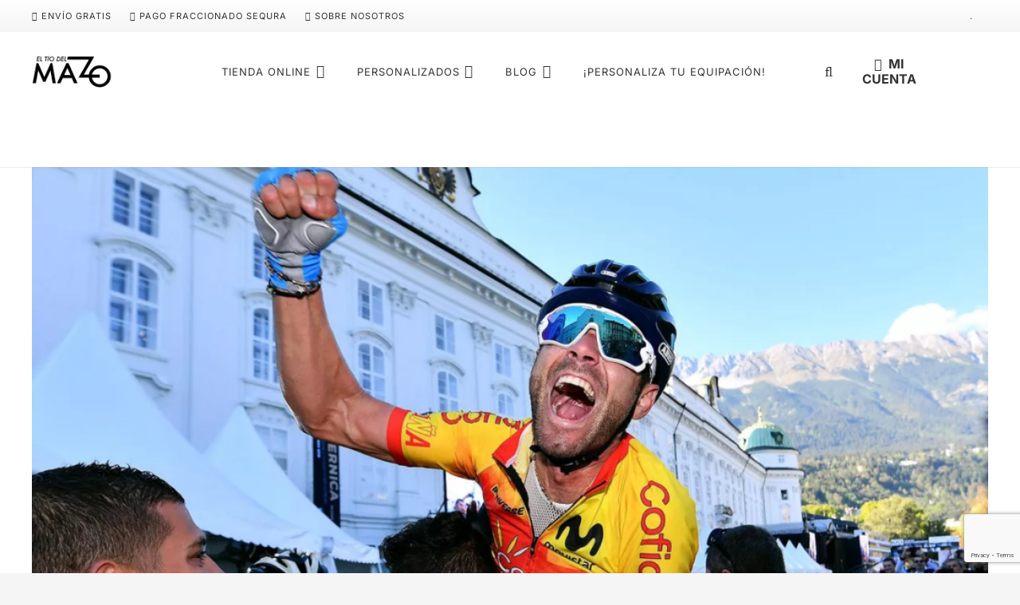

--- FILE ---
content_type: text/html; charset=utf-8
request_url: https://www.google.com/recaptcha/api2/anchor?ar=1&k=6LdVZ4QfAAAAABbCvV-2ocqZJ99u9Qwb6X3cnSEj&co=aHR0cHM6Ly93d3cuZWx0aW9kZWxtYXpvLmNvbTo0NDM.&hl=en&v=N67nZn4AqZkNcbeMu4prBgzg&size=invisible&anchor-ms=20000&execute-ms=30000&cb=x7swfnmu42el
body_size: 48749
content:
<!DOCTYPE HTML><html dir="ltr" lang="en"><head><meta http-equiv="Content-Type" content="text/html; charset=UTF-8">
<meta http-equiv="X-UA-Compatible" content="IE=edge">
<title>reCAPTCHA</title>
<style type="text/css">
/* cyrillic-ext */
@font-face {
  font-family: 'Roboto';
  font-style: normal;
  font-weight: 400;
  font-stretch: 100%;
  src: url(//fonts.gstatic.com/s/roboto/v48/KFO7CnqEu92Fr1ME7kSn66aGLdTylUAMa3GUBHMdazTgWw.woff2) format('woff2');
  unicode-range: U+0460-052F, U+1C80-1C8A, U+20B4, U+2DE0-2DFF, U+A640-A69F, U+FE2E-FE2F;
}
/* cyrillic */
@font-face {
  font-family: 'Roboto';
  font-style: normal;
  font-weight: 400;
  font-stretch: 100%;
  src: url(//fonts.gstatic.com/s/roboto/v48/KFO7CnqEu92Fr1ME7kSn66aGLdTylUAMa3iUBHMdazTgWw.woff2) format('woff2');
  unicode-range: U+0301, U+0400-045F, U+0490-0491, U+04B0-04B1, U+2116;
}
/* greek-ext */
@font-face {
  font-family: 'Roboto';
  font-style: normal;
  font-weight: 400;
  font-stretch: 100%;
  src: url(//fonts.gstatic.com/s/roboto/v48/KFO7CnqEu92Fr1ME7kSn66aGLdTylUAMa3CUBHMdazTgWw.woff2) format('woff2');
  unicode-range: U+1F00-1FFF;
}
/* greek */
@font-face {
  font-family: 'Roboto';
  font-style: normal;
  font-weight: 400;
  font-stretch: 100%;
  src: url(//fonts.gstatic.com/s/roboto/v48/KFO7CnqEu92Fr1ME7kSn66aGLdTylUAMa3-UBHMdazTgWw.woff2) format('woff2');
  unicode-range: U+0370-0377, U+037A-037F, U+0384-038A, U+038C, U+038E-03A1, U+03A3-03FF;
}
/* math */
@font-face {
  font-family: 'Roboto';
  font-style: normal;
  font-weight: 400;
  font-stretch: 100%;
  src: url(//fonts.gstatic.com/s/roboto/v48/KFO7CnqEu92Fr1ME7kSn66aGLdTylUAMawCUBHMdazTgWw.woff2) format('woff2');
  unicode-range: U+0302-0303, U+0305, U+0307-0308, U+0310, U+0312, U+0315, U+031A, U+0326-0327, U+032C, U+032F-0330, U+0332-0333, U+0338, U+033A, U+0346, U+034D, U+0391-03A1, U+03A3-03A9, U+03B1-03C9, U+03D1, U+03D5-03D6, U+03F0-03F1, U+03F4-03F5, U+2016-2017, U+2034-2038, U+203C, U+2040, U+2043, U+2047, U+2050, U+2057, U+205F, U+2070-2071, U+2074-208E, U+2090-209C, U+20D0-20DC, U+20E1, U+20E5-20EF, U+2100-2112, U+2114-2115, U+2117-2121, U+2123-214F, U+2190, U+2192, U+2194-21AE, U+21B0-21E5, U+21F1-21F2, U+21F4-2211, U+2213-2214, U+2216-22FF, U+2308-230B, U+2310, U+2319, U+231C-2321, U+2336-237A, U+237C, U+2395, U+239B-23B7, U+23D0, U+23DC-23E1, U+2474-2475, U+25AF, U+25B3, U+25B7, U+25BD, U+25C1, U+25CA, U+25CC, U+25FB, U+266D-266F, U+27C0-27FF, U+2900-2AFF, U+2B0E-2B11, U+2B30-2B4C, U+2BFE, U+3030, U+FF5B, U+FF5D, U+1D400-1D7FF, U+1EE00-1EEFF;
}
/* symbols */
@font-face {
  font-family: 'Roboto';
  font-style: normal;
  font-weight: 400;
  font-stretch: 100%;
  src: url(//fonts.gstatic.com/s/roboto/v48/KFO7CnqEu92Fr1ME7kSn66aGLdTylUAMaxKUBHMdazTgWw.woff2) format('woff2');
  unicode-range: U+0001-000C, U+000E-001F, U+007F-009F, U+20DD-20E0, U+20E2-20E4, U+2150-218F, U+2190, U+2192, U+2194-2199, U+21AF, U+21E6-21F0, U+21F3, U+2218-2219, U+2299, U+22C4-22C6, U+2300-243F, U+2440-244A, U+2460-24FF, U+25A0-27BF, U+2800-28FF, U+2921-2922, U+2981, U+29BF, U+29EB, U+2B00-2BFF, U+4DC0-4DFF, U+FFF9-FFFB, U+10140-1018E, U+10190-1019C, U+101A0, U+101D0-101FD, U+102E0-102FB, U+10E60-10E7E, U+1D2C0-1D2D3, U+1D2E0-1D37F, U+1F000-1F0FF, U+1F100-1F1AD, U+1F1E6-1F1FF, U+1F30D-1F30F, U+1F315, U+1F31C, U+1F31E, U+1F320-1F32C, U+1F336, U+1F378, U+1F37D, U+1F382, U+1F393-1F39F, U+1F3A7-1F3A8, U+1F3AC-1F3AF, U+1F3C2, U+1F3C4-1F3C6, U+1F3CA-1F3CE, U+1F3D4-1F3E0, U+1F3ED, U+1F3F1-1F3F3, U+1F3F5-1F3F7, U+1F408, U+1F415, U+1F41F, U+1F426, U+1F43F, U+1F441-1F442, U+1F444, U+1F446-1F449, U+1F44C-1F44E, U+1F453, U+1F46A, U+1F47D, U+1F4A3, U+1F4B0, U+1F4B3, U+1F4B9, U+1F4BB, U+1F4BF, U+1F4C8-1F4CB, U+1F4D6, U+1F4DA, U+1F4DF, U+1F4E3-1F4E6, U+1F4EA-1F4ED, U+1F4F7, U+1F4F9-1F4FB, U+1F4FD-1F4FE, U+1F503, U+1F507-1F50B, U+1F50D, U+1F512-1F513, U+1F53E-1F54A, U+1F54F-1F5FA, U+1F610, U+1F650-1F67F, U+1F687, U+1F68D, U+1F691, U+1F694, U+1F698, U+1F6AD, U+1F6B2, U+1F6B9-1F6BA, U+1F6BC, U+1F6C6-1F6CF, U+1F6D3-1F6D7, U+1F6E0-1F6EA, U+1F6F0-1F6F3, U+1F6F7-1F6FC, U+1F700-1F7FF, U+1F800-1F80B, U+1F810-1F847, U+1F850-1F859, U+1F860-1F887, U+1F890-1F8AD, U+1F8B0-1F8BB, U+1F8C0-1F8C1, U+1F900-1F90B, U+1F93B, U+1F946, U+1F984, U+1F996, U+1F9E9, U+1FA00-1FA6F, U+1FA70-1FA7C, U+1FA80-1FA89, U+1FA8F-1FAC6, U+1FACE-1FADC, U+1FADF-1FAE9, U+1FAF0-1FAF8, U+1FB00-1FBFF;
}
/* vietnamese */
@font-face {
  font-family: 'Roboto';
  font-style: normal;
  font-weight: 400;
  font-stretch: 100%;
  src: url(//fonts.gstatic.com/s/roboto/v48/KFO7CnqEu92Fr1ME7kSn66aGLdTylUAMa3OUBHMdazTgWw.woff2) format('woff2');
  unicode-range: U+0102-0103, U+0110-0111, U+0128-0129, U+0168-0169, U+01A0-01A1, U+01AF-01B0, U+0300-0301, U+0303-0304, U+0308-0309, U+0323, U+0329, U+1EA0-1EF9, U+20AB;
}
/* latin-ext */
@font-face {
  font-family: 'Roboto';
  font-style: normal;
  font-weight: 400;
  font-stretch: 100%;
  src: url(//fonts.gstatic.com/s/roboto/v48/KFO7CnqEu92Fr1ME7kSn66aGLdTylUAMa3KUBHMdazTgWw.woff2) format('woff2');
  unicode-range: U+0100-02BA, U+02BD-02C5, U+02C7-02CC, U+02CE-02D7, U+02DD-02FF, U+0304, U+0308, U+0329, U+1D00-1DBF, U+1E00-1E9F, U+1EF2-1EFF, U+2020, U+20A0-20AB, U+20AD-20C0, U+2113, U+2C60-2C7F, U+A720-A7FF;
}
/* latin */
@font-face {
  font-family: 'Roboto';
  font-style: normal;
  font-weight: 400;
  font-stretch: 100%;
  src: url(//fonts.gstatic.com/s/roboto/v48/KFO7CnqEu92Fr1ME7kSn66aGLdTylUAMa3yUBHMdazQ.woff2) format('woff2');
  unicode-range: U+0000-00FF, U+0131, U+0152-0153, U+02BB-02BC, U+02C6, U+02DA, U+02DC, U+0304, U+0308, U+0329, U+2000-206F, U+20AC, U+2122, U+2191, U+2193, U+2212, U+2215, U+FEFF, U+FFFD;
}
/* cyrillic-ext */
@font-face {
  font-family: 'Roboto';
  font-style: normal;
  font-weight: 500;
  font-stretch: 100%;
  src: url(//fonts.gstatic.com/s/roboto/v48/KFO7CnqEu92Fr1ME7kSn66aGLdTylUAMa3GUBHMdazTgWw.woff2) format('woff2');
  unicode-range: U+0460-052F, U+1C80-1C8A, U+20B4, U+2DE0-2DFF, U+A640-A69F, U+FE2E-FE2F;
}
/* cyrillic */
@font-face {
  font-family: 'Roboto';
  font-style: normal;
  font-weight: 500;
  font-stretch: 100%;
  src: url(//fonts.gstatic.com/s/roboto/v48/KFO7CnqEu92Fr1ME7kSn66aGLdTylUAMa3iUBHMdazTgWw.woff2) format('woff2');
  unicode-range: U+0301, U+0400-045F, U+0490-0491, U+04B0-04B1, U+2116;
}
/* greek-ext */
@font-face {
  font-family: 'Roboto';
  font-style: normal;
  font-weight: 500;
  font-stretch: 100%;
  src: url(//fonts.gstatic.com/s/roboto/v48/KFO7CnqEu92Fr1ME7kSn66aGLdTylUAMa3CUBHMdazTgWw.woff2) format('woff2');
  unicode-range: U+1F00-1FFF;
}
/* greek */
@font-face {
  font-family: 'Roboto';
  font-style: normal;
  font-weight: 500;
  font-stretch: 100%;
  src: url(//fonts.gstatic.com/s/roboto/v48/KFO7CnqEu92Fr1ME7kSn66aGLdTylUAMa3-UBHMdazTgWw.woff2) format('woff2');
  unicode-range: U+0370-0377, U+037A-037F, U+0384-038A, U+038C, U+038E-03A1, U+03A3-03FF;
}
/* math */
@font-face {
  font-family: 'Roboto';
  font-style: normal;
  font-weight: 500;
  font-stretch: 100%;
  src: url(//fonts.gstatic.com/s/roboto/v48/KFO7CnqEu92Fr1ME7kSn66aGLdTylUAMawCUBHMdazTgWw.woff2) format('woff2');
  unicode-range: U+0302-0303, U+0305, U+0307-0308, U+0310, U+0312, U+0315, U+031A, U+0326-0327, U+032C, U+032F-0330, U+0332-0333, U+0338, U+033A, U+0346, U+034D, U+0391-03A1, U+03A3-03A9, U+03B1-03C9, U+03D1, U+03D5-03D6, U+03F0-03F1, U+03F4-03F5, U+2016-2017, U+2034-2038, U+203C, U+2040, U+2043, U+2047, U+2050, U+2057, U+205F, U+2070-2071, U+2074-208E, U+2090-209C, U+20D0-20DC, U+20E1, U+20E5-20EF, U+2100-2112, U+2114-2115, U+2117-2121, U+2123-214F, U+2190, U+2192, U+2194-21AE, U+21B0-21E5, U+21F1-21F2, U+21F4-2211, U+2213-2214, U+2216-22FF, U+2308-230B, U+2310, U+2319, U+231C-2321, U+2336-237A, U+237C, U+2395, U+239B-23B7, U+23D0, U+23DC-23E1, U+2474-2475, U+25AF, U+25B3, U+25B7, U+25BD, U+25C1, U+25CA, U+25CC, U+25FB, U+266D-266F, U+27C0-27FF, U+2900-2AFF, U+2B0E-2B11, U+2B30-2B4C, U+2BFE, U+3030, U+FF5B, U+FF5D, U+1D400-1D7FF, U+1EE00-1EEFF;
}
/* symbols */
@font-face {
  font-family: 'Roboto';
  font-style: normal;
  font-weight: 500;
  font-stretch: 100%;
  src: url(//fonts.gstatic.com/s/roboto/v48/KFO7CnqEu92Fr1ME7kSn66aGLdTylUAMaxKUBHMdazTgWw.woff2) format('woff2');
  unicode-range: U+0001-000C, U+000E-001F, U+007F-009F, U+20DD-20E0, U+20E2-20E4, U+2150-218F, U+2190, U+2192, U+2194-2199, U+21AF, U+21E6-21F0, U+21F3, U+2218-2219, U+2299, U+22C4-22C6, U+2300-243F, U+2440-244A, U+2460-24FF, U+25A0-27BF, U+2800-28FF, U+2921-2922, U+2981, U+29BF, U+29EB, U+2B00-2BFF, U+4DC0-4DFF, U+FFF9-FFFB, U+10140-1018E, U+10190-1019C, U+101A0, U+101D0-101FD, U+102E0-102FB, U+10E60-10E7E, U+1D2C0-1D2D3, U+1D2E0-1D37F, U+1F000-1F0FF, U+1F100-1F1AD, U+1F1E6-1F1FF, U+1F30D-1F30F, U+1F315, U+1F31C, U+1F31E, U+1F320-1F32C, U+1F336, U+1F378, U+1F37D, U+1F382, U+1F393-1F39F, U+1F3A7-1F3A8, U+1F3AC-1F3AF, U+1F3C2, U+1F3C4-1F3C6, U+1F3CA-1F3CE, U+1F3D4-1F3E0, U+1F3ED, U+1F3F1-1F3F3, U+1F3F5-1F3F7, U+1F408, U+1F415, U+1F41F, U+1F426, U+1F43F, U+1F441-1F442, U+1F444, U+1F446-1F449, U+1F44C-1F44E, U+1F453, U+1F46A, U+1F47D, U+1F4A3, U+1F4B0, U+1F4B3, U+1F4B9, U+1F4BB, U+1F4BF, U+1F4C8-1F4CB, U+1F4D6, U+1F4DA, U+1F4DF, U+1F4E3-1F4E6, U+1F4EA-1F4ED, U+1F4F7, U+1F4F9-1F4FB, U+1F4FD-1F4FE, U+1F503, U+1F507-1F50B, U+1F50D, U+1F512-1F513, U+1F53E-1F54A, U+1F54F-1F5FA, U+1F610, U+1F650-1F67F, U+1F687, U+1F68D, U+1F691, U+1F694, U+1F698, U+1F6AD, U+1F6B2, U+1F6B9-1F6BA, U+1F6BC, U+1F6C6-1F6CF, U+1F6D3-1F6D7, U+1F6E0-1F6EA, U+1F6F0-1F6F3, U+1F6F7-1F6FC, U+1F700-1F7FF, U+1F800-1F80B, U+1F810-1F847, U+1F850-1F859, U+1F860-1F887, U+1F890-1F8AD, U+1F8B0-1F8BB, U+1F8C0-1F8C1, U+1F900-1F90B, U+1F93B, U+1F946, U+1F984, U+1F996, U+1F9E9, U+1FA00-1FA6F, U+1FA70-1FA7C, U+1FA80-1FA89, U+1FA8F-1FAC6, U+1FACE-1FADC, U+1FADF-1FAE9, U+1FAF0-1FAF8, U+1FB00-1FBFF;
}
/* vietnamese */
@font-face {
  font-family: 'Roboto';
  font-style: normal;
  font-weight: 500;
  font-stretch: 100%;
  src: url(//fonts.gstatic.com/s/roboto/v48/KFO7CnqEu92Fr1ME7kSn66aGLdTylUAMa3OUBHMdazTgWw.woff2) format('woff2');
  unicode-range: U+0102-0103, U+0110-0111, U+0128-0129, U+0168-0169, U+01A0-01A1, U+01AF-01B0, U+0300-0301, U+0303-0304, U+0308-0309, U+0323, U+0329, U+1EA0-1EF9, U+20AB;
}
/* latin-ext */
@font-face {
  font-family: 'Roboto';
  font-style: normal;
  font-weight: 500;
  font-stretch: 100%;
  src: url(//fonts.gstatic.com/s/roboto/v48/KFO7CnqEu92Fr1ME7kSn66aGLdTylUAMa3KUBHMdazTgWw.woff2) format('woff2');
  unicode-range: U+0100-02BA, U+02BD-02C5, U+02C7-02CC, U+02CE-02D7, U+02DD-02FF, U+0304, U+0308, U+0329, U+1D00-1DBF, U+1E00-1E9F, U+1EF2-1EFF, U+2020, U+20A0-20AB, U+20AD-20C0, U+2113, U+2C60-2C7F, U+A720-A7FF;
}
/* latin */
@font-face {
  font-family: 'Roboto';
  font-style: normal;
  font-weight: 500;
  font-stretch: 100%;
  src: url(//fonts.gstatic.com/s/roboto/v48/KFO7CnqEu92Fr1ME7kSn66aGLdTylUAMa3yUBHMdazQ.woff2) format('woff2');
  unicode-range: U+0000-00FF, U+0131, U+0152-0153, U+02BB-02BC, U+02C6, U+02DA, U+02DC, U+0304, U+0308, U+0329, U+2000-206F, U+20AC, U+2122, U+2191, U+2193, U+2212, U+2215, U+FEFF, U+FFFD;
}
/* cyrillic-ext */
@font-face {
  font-family: 'Roboto';
  font-style: normal;
  font-weight: 900;
  font-stretch: 100%;
  src: url(//fonts.gstatic.com/s/roboto/v48/KFO7CnqEu92Fr1ME7kSn66aGLdTylUAMa3GUBHMdazTgWw.woff2) format('woff2');
  unicode-range: U+0460-052F, U+1C80-1C8A, U+20B4, U+2DE0-2DFF, U+A640-A69F, U+FE2E-FE2F;
}
/* cyrillic */
@font-face {
  font-family: 'Roboto';
  font-style: normal;
  font-weight: 900;
  font-stretch: 100%;
  src: url(//fonts.gstatic.com/s/roboto/v48/KFO7CnqEu92Fr1ME7kSn66aGLdTylUAMa3iUBHMdazTgWw.woff2) format('woff2');
  unicode-range: U+0301, U+0400-045F, U+0490-0491, U+04B0-04B1, U+2116;
}
/* greek-ext */
@font-face {
  font-family: 'Roboto';
  font-style: normal;
  font-weight: 900;
  font-stretch: 100%;
  src: url(//fonts.gstatic.com/s/roboto/v48/KFO7CnqEu92Fr1ME7kSn66aGLdTylUAMa3CUBHMdazTgWw.woff2) format('woff2');
  unicode-range: U+1F00-1FFF;
}
/* greek */
@font-face {
  font-family: 'Roboto';
  font-style: normal;
  font-weight: 900;
  font-stretch: 100%;
  src: url(//fonts.gstatic.com/s/roboto/v48/KFO7CnqEu92Fr1ME7kSn66aGLdTylUAMa3-UBHMdazTgWw.woff2) format('woff2');
  unicode-range: U+0370-0377, U+037A-037F, U+0384-038A, U+038C, U+038E-03A1, U+03A3-03FF;
}
/* math */
@font-face {
  font-family: 'Roboto';
  font-style: normal;
  font-weight: 900;
  font-stretch: 100%;
  src: url(//fonts.gstatic.com/s/roboto/v48/KFO7CnqEu92Fr1ME7kSn66aGLdTylUAMawCUBHMdazTgWw.woff2) format('woff2');
  unicode-range: U+0302-0303, U+0305, U+0307-0308, U+0310, U+0312, U+0315, U+031A, U+0326-0327, U+032C, U+032F-0330, U+0332-0333, U+0338, U+033A, U+0346, U+034D, U+0391-03A1, U+03A3-03A9, U+03B1-03C9, U+03D1, U+03D5-03D6, U+03F0-03F1, U+03F4-03F5, U+2016-2017, U+2034-2038, U+203C, U+2040, U+2043, U+2047, U+2050, U+2057, U+205F, U+2070-2071, U+2074-208E, U+2090-209C, U+20D0-20DC, U+20E1, U+20E5-20EF, U+2100-2112, U+2114-2115, U+2117-2121, U+2123-214F, U+2190, U+2192, U+2194-21AE, U+21B0-21E5, U+21F1-21F2, U+21F4-2211, U+2213-2214, U+2216-22FF, U+2308-230B, U+2310, U+2319, U+231C-2321, U+2336-237A, U+237C, U+2395, U+239B-23B7, U+23D0, U+23DC-23E1, U+2474-2475, U+25AF, U+25B3, U+25B7, U+25BD, U+25C1, U+25CA, U+25CC, U+25FB, U+266D-266F, U+27C0-27FF, U+2900-2AFF, U+2B0E-2B11, U+2B30-2B4C, U+2BFE, U+3030, U+FF5B, U+FF5D, U+1D400-1D7FF, U+1EE00-1EEFF;
}
/* symbols */
@font-face {
  font-family: 'Roboto';
  font-style: normal;
  font-weight: 900;
  font-stretch: 100%;
  src: url(//fonts.gstatic.com/s/roboto/v48/KFO7CnqEu92Fr1ME7kSn66aGLdTylUAMaxKUBHMdazTgWw.woff2) format('woff2');
  unicode-range: U+0001-000C, U+000E-001F, U+007F-009F, U+20DD-20E0, U+20E2-20E4, U+2150-218F, U+2190, U+2192, U+2194-2199, U+21AF, U+21E6-21F0, U+21F3, U+2218-2219, U+2299, U+22C4-22C6, U+2300-243F, U+2440-244A, U+2460-24FF, U+25A0-27BF, U+2800-28FF, U+2921-2922, U+2981, U+29BF, U+29EB, U+2B00-2BFF, U+4DC0-4DFF, U+FFF9-FFFB, U+10140-1018E, U+10190-1019C, U+101A0, U+101D0-101FD, U+102E0-102FB, U+10E60-10E7E, U+1D2C0-1D2D3, U+1D2E0-1D37F, U+1F000-1F0FF, U+1F100-1F1AD, U+1F1E6-1F1FF, U+1F30D-1F30F, U+1F315, U+1F31C, U+1F31E, U+1F320-1F32C, U+1F336, U+1F378, U+1F37D, U+1F382, U+1F393-1F39F, U+1F3A7-1F3A8, U+1F3AC-1F3AF, U+1F3C2, U+1F3C4-1F3C6, U+1F3CA-1F3CE, U+1F3D4-1F3E0, U+1F3ED, U+1F3F1-1F3F3, U+1F3F5-1F3F7, U+1F408, U+1F415, U+1F41F, U+1F426, U+1F43F, U+1F441-1F442, U+1F444, U+1F446-1F449, U+1F44C-1F44E, U+1F453, U+1F46A, U+1F47D, U+1F4A3, U+1F4B0, U+1F4B3, U+1F4B9, U+1F4BB, U+1F4BF, U+1F4C8-1F4CB, U+1F4D6, U+1F4DA, U+1F4DF, U+1F4E3-1F4E6, U+1F4EA-1F4ED, U+1F4F7, U+1F4F9-1F4FB, U+1F4FD-1F4FE, U+1F503, U+1F507-1F50B, U+1F50D, U+1F512-1F513, U+1F53E-1F54A, U+1F54F-1F5FA, U+1F610, U+1F650-1F67F, U+1F687, U+1F68D, U+1F691, U+1F694, U+1F698, U+1F6AD, U+1F6B2, U+1F6B9-1F6BA, U+1F6BC, U+1F6C6-1F6CF, U+1F6D3-1F6D7, U+1F6E0-1F6EA, U+1F6F0-1F6F3, U+1F6F7-1F6FC, U+1F700-1F7FF, U+1F800-1F80B, U+1F810-1F847, U+1F850-1F859, U+1F860-1F887, U+1F890-1F8AD, U+1F8B0-1F8BB, U+1F8C0-1F8C1, U+1F900-1F90B, U+1F93B, U+1F946, U+1F984, U+1F996, U+1F9E9, U+1FA00-1FA6F, U+1FA70-1FA7C, U+1FA80-1FA89, U+1FA8F-1FAC6, U+1FACE-1FADC, U+1FADF-1FAE9, U+1FAF0-1FAF8, U+1FB00-1FBFF;
}
/* vietnamese */
@font-face {
  font-family: 'Roboto';
  font-style: normal;
  font-weight: 900;
  font-stretch: 100%;
  src: url(//fonts.gstatic.com/s/roboto/v48/KFO7CnqEu92Fr1ME7kSn66aGLdTylUAMa3OUBHMdazTgWw.woff2) format('woff2');
  unicode-range: U+0102-0103, U+0110-0111, U+0128-0129, U+0168-0169, U+01A0-01A1, U+01AF-01B0, U+0300-0301, U+0303-0304, U+0308-0309, U+0323, U+0329, U+1EA0-1EF9, U+20AB;
}
/* latin-ext */
@font-face {
  font-family: 'Roboto';
  font-style: normal;
  font-weight: 900;
  font-stretch: 100%;
  src: url(//fonts.gstatic.com/s/roboto/v48/KFO7CnqEu92Fr1ME7kSn66aGLdTylUAMa3KUBHMdazTgWw.woff2) format('woff2');
  unicode-range: U+0100-02BA, U+02BD-02C5, U+02C7-02CC, U+02CE-02D7, U+02DD-02FF, U+0304, U+0308, U+0329, U+1D00-1DBF, U+1E00-1E9F, U+1EF2-1EFF, U+2020, U+20A0-20AB, U+20AD-20C0, U+2113, U+2C60-2C7F, U+A720-A7FF;
}
/* latin */
@font-face {
  font-family: 'Roboto';
  font-style: normal;
  font-weight: 900;
  font-stretch: 100%;
  src: url(//fonts.gstatic.com/s/roboto/v48/KFO7CnqEu92Fr1ME7kSn66aGLdTylUAMa3yUBHMdazQ.woff2) format('woff2');
  unicode-range: U+0000-00FF, U+0131, U+0152-0153, U+02BB-02BC, U+02C6, U+02DA, U+02DC, U+0304, U+0308, U+0329, U+2000-206F, U+20AC, U+2122, U+2191, U+2193, U+2212, U+2215, U+FEFF, U+FFFD;
}

</style>
<link rel="stylesheet" type="text/css" href="https://www.gstatic.com/recaptcha/releases/N67nZn4AqZkNcbeMu4prBgzg/styles__ltr.css">
<script nonce="_OFBbHJw6ChMRC6HqXT54w" type="text/javascript">window['__recaptcha_api'] = 'https://www.google.com/recaptcha/api2/';</script>
<script type="text/javascript" src="https://www.gstatic.com/recaptcha/releases/N67nZn4AqZkNcbeMu4prBgzg/recaptcha__en.js" nonce="_OFBbHJw6ChMRC6HqXT54w">
      
    </script></head>
<body><div id="rc-anchor-alert" class="rc-anchor-alert"></div>
<input type="hidden" id="recaptcha-token" value="[base64]">
<script type="text/javascript" nonce="_OFBbHJw6ChMRC6HqXT54w">
      recaptcha.anchor.Main.init("[\x22ainput\x22,[\x22bgdata\x22,\x22\x22,\[base64]/[base64]/[base64]/ZyhXLGgpOnEoW04sMjEsbF0sVywwKSxoKSxmYWxzZSxmYWxzZSl9Y2F0Y2goayl7RygzNTgsVyk/[base64]/[base64]/[base64]/[base64]/[base64]/[base64]/[base64]/bmV3IEJbT10oRFswXSk6dz09Mj9uZXcgQltPXShEWzBdLERbMV0pOnc9PTM/bmV3IEJbT10oRFswXSxEWzFdLERbMl0pOnc9PTQ/[base64]/[base64]/[base64]/[base64]/[base64]\\u003d\x22,\[base64]\\u003d\\u003d\x22,\[base64]/CvALDvQ48wrEYwqXDjg/CmilNTsOfw6jDvnjDlMKEPRHCjT1gwo3DkMODwoVUwqsoVcOYwrPDjsO/BltNZgjCqj0ZwpkfwoRVE8KDw5PDp8Onw4cYw7cOdTgVRHzCkcK7Kx7Dn8OteMK2TTnCvcKRw5bDv8ObNcORwpE0TxYbwo/DpsOcUXPCscOkw5TCqMOIwoYaDMKmeEokD1x6KsOqasKZZMOERjbCmhHDuMOsw4VsWSnDhsO/w4vDtwFfScONwrVQw7JFw7kfwqfCn0QiXTXDrWDDs8OIZ8O8wpl4wrTDtsOqwpzDqsODEHNMVG/Dh34Zwo3Dqx82OcO1I8K/[base64]/Doh8Pw5Zifz/CgcKzwoXDjHjCn3XCksK1woNfw68zw4IEwqk+wqfDhzwFHsOVYsOJw5jCoitNw45hwp0vPsO5wrrCrCLCh8KTEcOXY8KCwqfDuEnDoDZCwozClMOqw6MfwqlQw7fCssOdXSrDnEVrJVTCugjCkBDCuztIPhLCu8K0NBxJworCmU3Dg8OBG8K/GVNrc8O9VcKKw5vCnXHClcKQLMOxw6PCqcKHw6lYKmPChMK3w7Fhw73DmcOXKcKFbcKawrDDv8Oswp0LXsOwb8KoecOawqw7w59iSmRrRRnCucKjF0/[base64]/Dm8K3wr4UWsKwI8Khw5LDlSvCiRfDmCBEJMK0NMK+wrPDt1vCoCE1awLDpTQAw4tRw51ww67CgUDDo8KdCTjDvMKIwoRuJcKfw7PDl2nCpsK/wpUow7N0RcK+F8O3F8KGT8OnNMOEdmXCmm7Dm8O+w4nDnwzCkzwXwp8BHl3DrsO/[base64]/DmR7CtDTDvgTDtRzCtMKLFsO6akcLHWNnHsOhw6Byw6ZPW8KCwoPDlmQFQw0twqHCoys5TAfCowIQwoHCuDQaJsK5ccOtwrfDvm4Wwq0/w5/DhcO3w57CrzNKwoddw5c8wpDDgxYGw7EmByMdwpMxEsKWw4PDq0Axwrs9JsKCwqLCh8Ojwr7CtGZnEEUHCQzChsK+fD/DmR5jIsO7JsOGwo0fw5/Dj8OsOUVmYsKtfcOQG8OWw4gRw6/[base64]/wrksJHfCqwXCpwzDhQxZDDXCry/CksKcM8ODwqUDemtMw5RhZSDCpD0gTGVSeyxJK1gcwrVWwpE3w4sECcKdLsOFXX7ChwB8MizCnMOWwoXDv8OAwptCWsOMHXrClXHDql5zwq9yZ8OeewFOw5oqwrPDusOYwoZ8SmMXw7UNaX/DucKxXxwZaHtyZnBPcSFfwrF8wqDCvCgYw6o0w60xwoEiw4Q9w600woU0w7XDkybCsDFzw5nDgGhgCzM6UlYswrNbHXEvbm/Cr8O3w6/Do3fDplrDogjCmXdnAVdhW8Ohwr3DlhJpSMOyw6d1wo7DrsO5w7ZowoNuMMO6fMKcPgfCocK8w5leFMKmw7VMwqfCqhXDhcOPJzvCl1oEciLCmMOIWsOtw5ktw5DDp8ONw6/CssKOJcOrwrV6w4nCoBbChcOEwqnDlsKywpFBwol1XFlDwp0qLsOFNsOxwokiw7jCh8O4w5okHz/CicO8w5vCiivDncKfNcO+w5nDtMKhw6TDtMKnw5TDgBwmCWwUOsObRAPDjyjCoXsLbXwmbMOTw5vDkMKZcsK+w6kSLsKgRcK7wrInw5E/ecKPw5sVwrnCrEBwUVYywoTCmV3DksKBPXPChMKuwoY5wojCiRLDghhhw60HAsKMwochwpUYLWzCksK0w4IpwqDDkHnChWx0Lm7DrcO6By4rwqEOwr5oYxTCnRDDgsK5w444w4/[base64]/QcOSYgUdw6zCgcKwM8Krw6dow7hESRctfRzDrXY2LsKsYijDmMOCP8KtdVxIK8OaMMKZw4zDgh7Ds8OSwpQTw41tPEx4w73CjnJoZcO3w6xkw5HCrcOEUmk9w7DCqhFVwrDDvURrIGjDq37DvMOzUx9Tw7bCoMOQw591wqjCsUjDm0/DvkPCo2R2JFXCkMKMw5oIdMK9B1llw68xwqwVw6LDulJWNsKdw5vDoMOqwqDDucKZIsKZHcO8KcOEQcKgMMKHw7LCl8OJVcKYbU9two7CtMKZOsKyYcOZZiTDiDfCosOiwrLDrcO9Pmh5w5/DrcODwol7w5LCm8OOwqfDjMKVDAnDlmPChkbDlXfCs8KkH0TDslNYVsKFwplKK8O9S8Knw7cqw4zDhX3Dkxs4w6zCqcOxw6MycsK7Eh8Ye8OsG1vCsCPDs8O9aCUIZcKNXxwhwqJVUmzDmlMzbnDCoMKTwokETWTDvVTCnxPDiSk+w6JWw5nDgcOewoDCtMK2w5/DgknChcKFXU7Cu8O2GsK3wpIAEsKEcsKuw4gtw7cAPBrDhALDhVEhTcKOCn/DmEPDjF8/XQVew6Mrw4hrwoE3w5zDunfDtMODw6YrUsOWIGXCol9SwrrDgcOaWW5Sb8OjRsOjQW7DhMKUJTRJw7kmOsOGTcKgO1pNHMOLw6jCkXlfwrctwqTCt3XCkU/CjBgqY3DCucOmwrnCqsKZSnTCkMOrbV0wO1Yrw4nCh8KGT8KoEhzCksK3PlZ6Bz05w6lKVMORwr7DgsOFw55XAsO1OipLw4rCow8EbMKfwozDnV8qaG1kw5PDicKDI8Ojw4jDpC93McKGXHPDkk/Cpm4lw7ImP8KmWcKyw4XDoCLDqHsyPsOUw79LQMO8wrvDusKrwoZJN2UBwqTDtMOGfCxRRiPCpQ8ASsOkT8OfL0F8wrnDplzDtMO7aMO3QMOkCMO5FMOPIcK2woAKwok6C0PDvhUJa1fDqnHCvVMhwoptFy5xRSMlNA/[base64]/w6fCgcOUKXTDkDHDrErDucO3wr/[base64]/CrRI2PsKSRcKiYcKMVMKkw5htR8KxT0xTwrV0IMKvw6zDixcKAG9iKnw8w4/Co8Opw5IxesOHehMYVTx/[base64]/DtMOUVyHCvC/DkcKVwrFecsOyBnFrw5MdwonCjsKXw4g1DSAawqLDq8KiPsKWwp/DqcOXwrh/wrpPbjhtfh/[base64]/cMOQeXHDoxPCmMKawr7Ct8KGwpVNMcKUT8KtwqTDtMK8w5M6w7/DhxfCt8K6wrosSRVhFzgywqLCjcKpZcKRWsKCNxDCrSfClsKHw6YWwo5cDMOwCDBgw73CgsKXaV5/WgXCoMK+DXzDsXRqY8OWEMKlRBoFwqbDjcOHwqvDhhsaVsOcw77CgcOWw4tXw4kuw4NrwqLDq8OgQ8OlJsOFwqETwpwQC8K1eUJzwovCrCUNwqPCiS4Cw6zDgWrCswoaw5bCssKiwrNLKHDDssOiwptcB8OFdcO7w6s1asKZAkg/K0PDr8OCBMOtH8OUOxF7CcOlLMK4YktHPS7DqsK0w6NgXcKZW1YMMkl0w6PCpsOQVGDDlS7DnzLDuwPCscOywo88EsKKwr3Crw/DgMO2awfCoHQGUFN+WMOgN8KZQgDCuHRiw7hfExDDuMOsw5zCq8KzPwcLw7PDrGtuCS3CgMKYwr7CrcOIw6rDgsKFw7PDvcOxwpgUQ1fCr8KxHyQjF8OMw7UOw7/Dt8ORw6bDg2bDjcK7wr7Cn8KEwpAMRsKDMyHDt8KOJcK1bcOYwq/[base64]/DqcO1f8Orw6bDksOPQ8KSbsKuwqMAClfCi0dpW8O7w4LDjMK7BMOhV8Kqw4sGInvDuwjDkjttGi1MKT0oOAVWwpYYw7lXwr7ChMKkJMKMw5bDvEZdHHM8bMKpdjzDj8KGw4bDlcK+fyzCosOaLibDssKnAXXDpTtrwoHCiFYwwqnDrg1AJRHDjsOFdXghSDRawr/CsUVoKBYhwrlhZ8OHwrYLW8Owwo06w6p7e8OFwozCpnAXwrXCt3DCrsOOL3/[base64]/CksKaKh0WWl3DncOSwowpdsOkY8Kiw5dIfMO9w6RSwpzDocOXw67DncKQwrXDmmLDqwXChFrDpMOeaMKIKsOCbcOyw5PDv8OMMl3Chm9uw7kGwqoCw7jCv8KfwrxrwpzCtHI5UnA/wrETwpLDri3ClGpRwp3ChiVcK3TDkFREwoTCqSjDh8OFWX1+P8Onw6jDq8Kfw6QdLMKqwrbClynCkRzDpRofw5poLXoIw5p3woQYw5oLOsKvazHDocO0dinDtknCmAXDoMK6ZDoRw4bCgsOCfGrDncKIQsK8w6EQVcOTwr4/WiMgQgsHw5LCnMO7R8O6w43Dm8OhIsOMw7RtBcOhInTDv1nDiGPCrsK6wrLCoFcCw5RISsKaF8KuS8K9GsKXQy3DoMOZwpJnMjvDhTxJw7TCoCRBw7dtIlt9w7IFw7dtw5zCuMKIRsKEVxwJw5l/[base64]/DscOiY8ORMcKyw5LClcK2wpwCwofDssOlMsOWw4hsw5ZSVhctCTIBwrTCncKsAxnDv8KoS8KAOcKGCV/[base64]/DisKVIS/[base64]/CmVctw6TCvcKzMsO2w7jDvAvCtjDDj2jCliLCt8Olw5vDmcKDw51pwo7DpUjDr8KWfQNXw58OwpPCuMOAwqHCm8OAwq1CwpzCtMKHBVbCoUPCj0x0M8OTQMKeOVxjPyrDt1olw58RwrPDkFgNw5I5w5VCWRjDnsKNw5jDgsOwS8K/[base64]/CicKLPWVPDsOGHsK7w5PCi8OsGEl9woAHw5XDmMKTdsK2VMKWwq09czzDs39IfsOJw4tIw4nDqcOxQMKawqzDrSxtdEjDosOaw5PCmT3DkcO/RsOKA8OvWzrDuMOuw53Ds8OGwqrCs8KCIibCsihIwp93YsKVBMK5UUHCo3IVfB0TwpHDiUkDZhlvY8OzJsKMwroJwpNtfcOzMBjDuX/DgMKhZHbDmixHGMKgwpbCsUbDhsKgw79TXR7CicKzwqXDvkIwwqbDtF7Dh8Otw5PCty3DkH/DtMK/w7tMKcO3B8Opw4BmQFDCnlE7asOtwpc+wqbDjXDDnkLDr8OKwprDlFfDtMKcw4zDtsK/[base64]/Cp8KgVFHDjsK3wrYZHsO/w6HDoXgRwrEeHg4Cwr0Dw6/DhsOaeSQ6w6NGw43DqcKSMMK7w5Rmw60iGMKUwr9+wpDDjBxvFxhywr0Iw7fDpcK1wovCnGlQwokow4rComXDgsOCwpZFV8KSMQLDlzIQLUzCusOdO8Ksw496T2bClCAHV8OYwq/CocKEw6nDtsK5wojChsOIAhrClMK2dcKbwojChwd6EsOCw6bDhcK6wrnCnk3Ch8OnOGxSeMOqPsKIczpHUMOjJgHCosOhLjkFw7kjZlc8wq/CrcOPw6fDisODHCl7wq9Ww6oTw6zCgDYRwpBdwqDChsKMbMKRw77Csl/CocKHNzciWsKnwozCpVw1OjjDhmTDmx1gwq/DnMKnSBrDkwgQM8KpwqjCtkzCgMOawoF9w7xDFkJzLVRmw7nDkMKRwo4cBkDDskLDmMOEw5zDuRXDmsOOOhjClsK/FMKDa8KLw7/CvA7Co8OKw5rCsSbCmMOhw7nCrMKEw69Bw5F0OcKsTnbCscKbwpXCnDzCuMOsw43Dhw0aE8Oaw6nDrSHCqVvCt8KaEWvDohzCt8OpRC7CkGA8BMKrwpHDhA46eQ3CqMKpw58XTE8pworDjx/DqWV/KnUsw4zCtSU5XHxhaxXDuXx/w4bDrnzCrDfCmcKQw53DgmkawpRAcMOfw5TDusK6wqvDslpPw5V5w5/DmMK2AnIZwqjDqMOpwqXCuxvCiMOHBzJnwr1ffgwZw6nDvwwQw45/w40ud8KBanwXw6pMN8O4w7oJCsKIwpzDocKewqQMw4LCk8OnQMKHw5jDlcO6O8OAbsOOw55Swr/[base64]/OcOYbzbDl8OMDiVxwrpHZWfDicKJw5zCj8OVw6wgdcK8MQcFw6ZLwp5kw5vDkEAvNMK6w7DDtcOlwqLCucKkwo3DjS8hwr7CkcOxw5d5B8KRwpZ4w43Dgn/CmcOtwoTCqiQBw7ltw7rDoSjCh8O6wq5vecOjwqXDp8OjewnCqBFHwpTDpG9FKMOhwpQYdVzDisKZBGfCtMO7ZcKmFsOQPsOqJ3LCgcOmwozCjcKEw6rCqzIdwrBmw5NWwpQVSMKlwr4pJ3/DkMOYZ1DChSAgYyAQUE7DksK0w4bCpMOUwpPCt3LDtTFmMx/CsHppMcKyw5zClsOpw4/DvcK2LcOyXTTDscKnw48hw6ZFC8K7esOXVMKpwpNLAxNsScKHV8OMwq3CgXdiJGrDusOANR5ie8K8ZsKfIBJXNMKiwoNQw6VqHknCoEc8wpjDmWl/UjBnw6nDtMKDwrEVCVzDjsKgwqcjclVLw4Mmw6ZxdMKRdx/Dm8O5woXClCEPIsOUw7wAw5VAcsK7HcKBw6luOD08R8KHwrbCjgbCuhYBwqFcw7/CnMK8w4s9Q3PChDZQw644wqfDk8KXWkMtwpHDh29eIDsXw5XDrsKnbMOkw6TDiMOGwpbDncKMwootwrNHEh1XZ8O2wrnDkSQuwoXDhMKFfMOdw6bDisKTwpHDtMOLw6bCtMKdwqvCl0nDmW7CtMKwwpJGfsO8wroyMXTDvVIEED/DkcOtd8K0ZcOnw73DoTNpZMKbN3fDncOtAsKnwp9lwoMhwol5HsOawqRdQcOvaBlxwq5rw5fDtRLDhWEUcmHCjVnCrDVnw6hMwpTCiWdJw7vDlcKlwosbJWbDvXXCtMOmAmnDtMOOw7cVasKew4XCnXowwq4iwrnCg8KWw4g+w4wWf0/CpWsmw7Ndw6nCicOHJ0vCvkEjJG/[base64]/[base64]/wppkwpVqAsKsQMOOwprCi8Opwrd9w5TChcOUwpLDicObUBnDvgTDpT44WA5QPFfCpcOndsKlVsKnJsOxKcOkZsOzLcOFw5HDmwosc8KfcEU/w7vCvzfCtcO1wpfCkmXDpgkFw4Q8wqrCmAMDwpLClMKbwq3Dt33DtynDknjClhIcw7nCuxdNG8KoBCjDlsOZX8KMw73CkWlLecKuZXDCvXTDoExnw4tdwqbCjS/[base64]/wpbDtDFqw47DhsORw5zDnSk7KsO9w60lw6nCvsOSdMODcCbCvCfCpELCnxMOw5powpLDumdATMOPUcKFdcKXw4pKPCRnawTCscOFdWIHwq/CtXbCn0DCvsO+QcOvw7IOw5RlwpZ4w4fCjzvDmwxOdkUpVHHDgh3DshnCoD9MAcKSwq41wrvCi2zCk8Kow6PDjcKNYUrDv8KEwrwkworCosKjwrYpTMKoXMOQwoLChcOxwopPw74zAcOowojCrsOcU8Kbw5Q/MsKawpZubTjDtj7Dh8OrbMKzSsOJwrPDmSQ5AcO5QcOswrB7w4FVw6sSwodjNcKaZ2zCh2xuw4IFF159Cl7Cs8KWwpk2TcO8w67DucO8w7lGRRV9LcOKw4Btw7N8cC8qQGzCmcKrXlbDicO+w5YnUjXDqMKfwrLCu0vDs0PDh8KKZk/[base64]/[base64]/CosOxw7/CiiVRwodNK1jClhHDtMOXTMKtwp/CgSrCrcOXwrsVwpA5w4RxI1jCj0UNF8KIwoISRRLDsMKow5ohw4AMKsOwUcKzGVRJwoIKwrp/[base64]/PsKvIMOaE8K1bMKIR0DCkyJldER8wqDCvcOPU8KILgXDp8KbXcO0w4J3wpjDqV3Cg8O7woPClhLCocKywpbCglzDrkTCo8O6w6fCnMKyEsOYEsKFw5ZVGMKJwoBOw4zCrMKhcMOpwqnDkU9fwrLDtBsjw5x0wq/[base64]/Cm15Uw7TChMKlw6nDocOJw6fDsQswwoFyw4HCkMOLwpfDjkrCk8OCwqlkPwomMnvDgHBLTzPDtxbDtxZ2asKdwrTDpHPCgUBdB8Kfw59uCcKtGhjCnMKAwrh/AcO5ICjCgcOxwr/DnMO+wqfCvSzChH02Sispw5jDuMO0RMOMa1ZjcMOBw7IhwoHClcO3wq3CscO4wozDiMKKU0rCgUBdwrRnw4fDhcKoSgPDpQ1ywrM1w6rDgcOdw5jCqVs3wofCoz4PwoBuI3TDj8Oww6PCrsOyIAhHWUR2wrTDhsOEIF/DsTMNw7fCuUxpwqjDq8ORUFXDgzfCsHrCjArCjcKtTcKowpYbKMO0asOdw6Q8fcKKwrFiI8KEw61EQwnDocK9ecO8w4hdwp9BGsK1wojDvsKvwrrCg8O9URh9YGxYwosYf3vCkE9fw4zCu08xTkjDpcK/MyJ6HHvCqcKdw6oAw5PCthXChmvDjA/CkcOcd2EaNVJ5MncCYcKWw4tZaS45TcOuTMOMB8Ocw7sRRwoQCjQhwrfDnsOdVHEVBBTDrsO6w7whwqjColdJw4thBRt9c8O/wrs0PMOWHHdtw7vCpMKdwr9NwrMpw7VyG8OCw6TDhMOqEcOBOUZswqDDuMOAw7/[base64]/wpPDsnDDsMOifzTCr0zCr3JAU8OZw6AKw7/CosKYwptVw6NSw6k4CD5iJl8tbwrCsMKXNcKZSChlUsO+wqdnScO4wod/WcKJADkXwrJJF8OMw5fCqsOrHhJ3wo9Vw67CjQrCosKDw75nexDCiMK/wqjCiSBzYcK9wpfDkmvDpcKtw4pgw6xvOVrCgMKQw4vCq1zCosKCc8O5DRZ5worCpSIAQHgBw4l4w77CksOywqnDhcOqwpXDhHrCmcOvw5JHw4RKw6tBAcOuw4nCmV/CtyHCrxlfIcK3N8K2Dmkxw6QxUMOaw44HwqJCUsKYw6xBw5d2dMK9w4BRJsKvNMO8w4NNwpdlDsKHwoBKQk0tUX4Bw5E/CknDr05Qw7rDuWPDucOBIzHCv8OQw5LDr8OkwoBIwpNHISASPixRC8O9w6B/Z0kTwrdUBcKswp7DksOoazXDg8K5w7dKDSXCvAIdwqFjwpdia8KBwrzCjjwTFsOhwpJuwrbDjyDDjMKGG8K7QMOeIUnDrz3Ck8Obw7bCmDJ1KsOPw6TCs8KlCk/[base64]/w5vCs8OxwoDDuUgPw6TDvXsqw75gUzg1ZsKBKMKBPsOEw53Du8K0wr7CgcKTDk4tw6p+CMOvwqPCjEYgQMOrcMORf8OUwrLCpsOkw7HDsEhlVcOqbMKHXkYSw7nDsMODA8KdTMKySGoaw4zClCAqKBMUwrHCqgrDgMKEw53Dn1jClMOnCxrCmMKAPMK9wofCtnd/Y8O4MsOTWsKMDMO5w5bCgV/CtMKgQmISwphuC8OTO1FAAsKZC8Kmw5rCo8KAw57ChcOTBMKBGThEw6TCksKlw51OwrjDgUbCosOlwoXCqXXCizrDrlY3w7vCtxZWw4nCvE/DkHRfw7TDo3XDnMKLcHnCs8KkwotvUsOqIUozD8K8w6ljw5HCm8KWw4XCgTQScMOhworDisKnwqY/[base64]/CqcOZCH3CtAgVwr7CpyYBHgfCgGQrNsO5b2TCnnMBw5TDscKMwr48aUbCvXY5GMKAP8OfwoTChQrCi3jDt8OAWcK0w6jCuMO8w6dRQwbDqsKGecK5w4JzAcOvw7AYwp7Cq8KBBsKRw7dNw58kb8OUVn/Cr8OUwodNw4LChsOuw7bDhMOVTQrDgcKPNBTCvA/CkWPCosKYw591TsOuUDxhKDhoIXwsw6bCpiVZw4bCqXzDi8OTw5kUw5/CtXI0BgfDpXEeFk3CmwQ0w5IyDDPCucOIwojCtTZ2wrdcwqfChsKLwrjCqWPCjsODwr4nwprCgMOhasK1bg8ow6I9GsKbWcK0WSxuScKmwp/ChzzDqHFew7hhI8Ocw63Dq8KNwrlrG8Oxw7nCtQHCizYPAGw/w79RNE/ClsK/w5dIOhR8Xlxewp50w5cAUcKhHzNowpk5w79MVBrDo8Oywoc2wofDi01yHcO+d3c8XcOYw5vCvcK9fMKxWsOlb8Kxwq4OV3YNwpVbBTLCsT/[base64]/w4jChXhNNMOIwrjCnsKew47Cm8K/w7HDnnFCwr83DRTCucKFw7dNUMKTTm1awqslcMOEwrrCoF46wo3CiGbDmMOmw5cWMzPDgsOhwoo6RmjDucOKCsOCb8Ouw4U6w6o9KiDDmMOmIcOoEMODGlvDgHkew5nCs8O4MU7CqGzCjg9rw5fCgzM5CsO7B8O5wpPCvHwIwr3Dp0PDoWbChGnCrFbDoi/DhcKLw4oDWcORIWHDqg/Cr8OEcsOSVmfDhEXCpUjDqi/CgMO6Ai1zw6tUw7DDvsKhw4vDqnzCv8Okw6rCicO1cinCo3HDjcOGCMKBXMOgc8KpeMKGw4zDtsOYw5NEZFTCjSXCrcOtVsKLwqrCkMOtH0YBccO+w4BgSAEZwrhIWRbCmsK/[base64]/w75ZwpjCicKqL0XCvW/CrcKjw7NewqLDg8KLcMONJlDCtMOoTxHCvcOXw6zCosKJwqxsw6PCsMK8W8KzTMKJRWrDo8OzKcKRwpAqJQp6w7LCg8OoPloTJ8O3w5gCwrLCp8ORBcOuw4sKwocKQBMWw58Tw5Y/DD4Qwo8fwpTDhMObwprCh8K/[base64]/wrUEEsO7wojDgcO7eFDDhF7DosOSG8KRwo00w4TDvcOQw4DCucKeJWDDpsOmLDTDtMKsw4fCrMK0a3bCocKDW8K6w6QlwovDgsKlUwHDu15wd8OEwpjCiiLDpHgdWFTDlsO+fWzCllrCg8KyFAU8TUvDmhLCkcKLZhfDt0zDjMOwUcO7w5Uuw6zClMOawqIjw6/DlR8ewoLDpyHDtxHDqcKJwpw3egvDqsKBw7HCp0jDqsK9NsKAwo8aOcKbRFHCv8OXwqHDiEfChBpBwpxjCi0Fa2kFwosBw43CkX1MO8Kbw610V8KWwrPCjcO5wpTDvQEKwoh0w68Sw5NaVzbDszEIZcKKwrbDmUnDuT55EmPClcO3GMOqw4HDgTLCjCxTw441wo/CmhDDui7DgMOeLsOdw4kAOFrDjsKxD8OWMcKAecOND8KoHcKjwr7Cjn9zwpBIflN4wpZvw4ZBLH07WcKGMcOSwo/[base64]/DmHXDpMO3AcOHwrR6wqnCgyFFwq3ClMKVwp1Id8KPaMKFwodAw7TDp8KtAcKEDAYTw48pwo7CvMOqJ8O5w4fCicK5wqjCmggFCMK4w600VAlUwovCshXDuBzCr8KUWFvCnyfCksK7AmlRfRUefsKEw4xOwrh4MSjDknVzw6nDkztCwoDCuS/CqsOvUR5NwqoiclAWw4BpZMKnW8K1w4ZQKsOkGwzCsX1MEEbDlcOWJcKhS1g/UgDDu8O3bhvCqyPDk1PDjkobw6DDrcOPcsORw6rDv8Osw7rDlU0hw4XDqw3DsDTChz58w4UBw4TDocOewpbDg8OEZcKrw7nDncO7w6LDrlJnNQTCtcKdFMOIwo9gfFlnw7RLNEvDo8O1w7zDs8O6DHfCrxPDnWjClcOGwqEZQDDDrMOyw7xBw7/DnkAoHsKgw64UJwLDrGFbw6vCvcOZPcK1RcKdwpsyTMO1w5rDusO0w6NbQMK6w6bDpCtVasKGwrjCjHDCmsKNengKV8OHMMKjwo54WcKSwr4bAl8Ww6lwwqIHw6vDliTDkMKlaypiwrFAwq8ZwrpCw4V1IMO3TcK8bMKCw5Mgw7tkwpLDpiUpw5B5w5/[base64]/[base64]/[base64]/KA9yCMOvL8KAwpXDoD4wIUDDhsKxw4bDpHXDo8KJw6zDkAIfw5QaWMOUEFxYUsOwYcOPw4TCmA/[base64]/[base64]/SDzClH/[base64]/DsMKwLMK4w7wFI8OAwp4pdGzCkH/CgQrDmDLDsVEEw4QpScO1wqMaw4V2WFnCtMKIOsKsw6vCjELDjjghw6jDplbCo0jCnsO5wrXCijg6IC/DmcOjw6B1wpFUUcKvLU7DocKbwqbCskAKOnzChsOuw6AiT0XCkcOqwo9lw5rDnMKUR0pza8Ktw7NCw6/DlcOqCsOXw7PCuMK3wpVAU39uwrnCjinCn8OFwrfCoMK+E8ODwqrCqikuw5/CsHAowrjCiFwDwoQvwrrDglEYwrABw4PCosOfWT/[base64]/Dm37Cv8Kkw4XDvMK4wozDuH4XDMODYsKqQAbDlhTCv1HDjMO3G2nCuylhwpp/w6bCocKvLlt6wo4ew7fDhUXDgGrCpwjDpsO5TjDCgG4oI3gow61Uw6HCjcOxXkpYw4YzSFUqRwkQGzDDq8KqwqnDlUPDqEVMHh9ewojDrlTDqB7CoMK/AFXDkMKrZF/CjsKYMT0pJBpVLFlMOmzDvxNbwpNvwq8tPsO/X8KTwqzDmRVqGcOLW3nCm8O7wo/[base64]/DhcKnRV/CrzotwqfDiS8mw5BSw5ACw6o+w4bDp8OpH8KVw4dQaQwSX8Orw45uw5EJZxl/AhLDoHnChE1cw67Drz1FFVB7w7xAw4vDv8OCDsKPw4/CmcK3AsK/GcOgwowOw5LDnFFywqx0wphLMMOyw6DCnsOBY3vCr8Ogwr1AGMOlwqbCmMOCMMOcwqRtWjHDg154w5fCkmfDhsO8NsOMEh9+wr/DmiImw7NqSMKqOFbDjcK/w7EJwo/CscKUeMOWw504EMK+CcO/w4URw6gYw4HCisOhwp8Nw4HChcKlwpPDosKuG8OHw6osUmtyEMO4dUHCvCbCl2nDh8KyUQohwrlTw6UWw7/CpSFDw43CnMKAwqc/OsOuwq3Dpjo1woJebmfCi3gtw7dkNC15dzDDqwplInxgwpRCw6trwqLCqMOfw6/CpUTDiGkvw6nCgGdGdTnCl8OPbAcaw7UmUQ/CssOxwovDo2HCi8Klwq95wqfDk8OmFsOVw7Qrw5DCqcOnQsKuFMK4w4XCrz/CncOLYsKyw6NRw7c5acOLw5obwpckw7nDkyDDsHPDryRDZ8OlbsOYKMKIw5hfWmYuN8OrWwjCn31mJsKqw6N7Ix85wrnDi1fDtcKyRcKuw5rCtjHDgcKTw6rCiFxSw6rCgD/[base64]/Dq0jDlcKfQsKnw7PDgMKFXMO9RcKZDTcaw7Vaw6nCgQZlV8O6w7MpwprCssOPChDDoMKXwpVFdCfCkTFIw7XDvU/[base64]/J8K1wp10woPCn8KQMwzCpcKJw4FhwpASw6jCpBoPwrE9UwMuw77DhlxtDz0dw5fDsX07R1PDnMOWTUHDhMO8w54Gw5QWIsORWWBMbMOCQHtxw5klwrIsw4/ClsOPwpwFaiNywqkjBcKXwrDDgWtCeEdIw6IPGVbDrMKUwoNcwpcBwojDjsKrw7gxwrZuwpvDsMKbw6TCtEjDjsKieDA0LVVhwpR8wqZyGcOnw7nDjX0oZg/DlMKpw6dCwr4EMsKtw79XbS3CrUdvw541wpjCkXLDkykUwp7DklnDjWLCr8OOw6d9BDkKwq5GN8KoIsKPw4PCjR3DoD3CnWzDicOiw5TCgsKSJ8K2VsKsw6BRw44QD0FhXcOoKcOCwr03cXpyEHV8YsKRZCpieVbChMKowqUQwrg8Jy/DucOsYMORJMKnw4TDm8OMTwB0wrfCrglaw45aK8KBDcKlwoXCiyDCk8OwTMO5wpxqE1zDpMOaw4U8w60Cw5vCtMOtYcKPdRMASsKAw5PCmsO+w7VAVsKPwrjCjsKXAANfd8Kbwrwrwpx7d8O9w4cBw48/XMOLw5ogw5NiA8ONwq4/w4HCrHDDslnCo8K6w60Bw6fDlifDjHEtZMKcw4pEwp/ChcKlw4DCnUvDt8Ktw7xTTgvCl8Kfw5nCimvDmcOnwrHDgELCiMKrI8KhclY8RHjDmRDCocK+csKCO8KGf0FzED1jw4YHw57CqMKIKsOYDMKcw60hXjpswoRSKR/ClhlGbEXCqDjCgcKCwpXDtsOew75SM3jDmMKNw67DnmQkwrhpLsOQwqPCih7CpDtUJcO0wqU5IHF3HMOqHMOGGTTDgFDCjCI7wo/CmVxcwpbDjgxDwobDkjoGCCgJACHChMKCPUxVK8KGIwEmwpQLcgIcG0hRTyYgwrbDl8O9wqfDknzDoyZIwog9w7DChwfCvcOJw4YpGggwAMOZw5nDqFZvwpnCl8OCUF3DqsKiG8KuwocFwo/DrkowSTkGD0TCsWBBC8KXwqMMw6tQwqxewqTCrsOrw4x4EnEPGsKGw6YXbsKqcMOnEz7Dlkgaw7XCtX3DgcK4cjbCosOsw5/[base64]/DosONdsKJw4jDggBVV17CoGgdwrQww7HCinlTXBhJwqfCj3gUMV5mCcK5EsOowogow4/Dnw3DvWZUw7fDjDUrw6vClQEYOMOuwrxSw5fCncOpw4zCisKuMcOow5XDs2kHwpt0w5V5UMKnLsODwoY/[base64]/DrcK8aMOFVMK6V0Zfw7MpwrjCpkIcbMOZD3HDvCnCmsKsGzPCvcKGJMOxWitbMcKrAcOnPmTDuih/wosgwo0lQ8Ofw4jChsKEwpnCqcOQwo0vwp5Mw6LCqTzCu8OUwp7Chz3Cv8OrwpYVYsKOGijCg8OzLMK0ccKowrbCunTCgMK+bMOFJ3l2w57CqMKawo0XGMK3woTCoAzCi8KgBcKrw6Jtw5vDu8OUwoPCmw8WwpcWwo3DssK5GMKCw5rDvMK5XsOxbC50w6dbwpkHwr/[base64]/DucKRfMKYwrjChx7CrsOaVsKHTHjCvCXDqcOxdz7CmznDpMKQW8Kvd2QsY0BCJXnChsKCw5YswphcFSdew5TCoMK8w5nDq8KLw73CghktIcOWGgfDggNxw4/ChcOjEsOAwrvDlCvDjsKJwqxANMKTwpLDgsOETzcUXcKqw6LDpncaeElrw43Dv8Ktw40NXzzCsMKww77DqcK4wrfDmCIGw7N+wqrDnRLDgsO1YnUUfm8cw6NbfsKzwotzVGnDi8K4wpfDiUwPH8KiKsKvw405w4BLP8KRC27DnjFVUcOXw5Z4wrkbQi12wplPd1vCjm/DgsOHw6RlKsKLTFTDjcOmw4XCly/Cl8OewoXCl8O1SsKiOlnChMKJw4DCriFeX3/Dt0HDrB3Dh8OlbldpAsKMEsKKa3ZiKmwsw4pDOirDgWQsDF9eCcOocR3Dj8Oow47DiAUZLsOvFAHCgSfCg8KqCW4CwpYwP2/ChkM9w7PDlA3Dg8KIQxTCpMOFwptlNcOZPsORXEHCnzsGwqTDhRrCosKmw6jDv8KoIkFYwpBPwq5rKsKFLsKiwoXCuXwZw73DqhEVw53Dl1/CuVc6wrNeTsO5cMKdwpIWPw/[base64]/w4NFwqLDpMOmRykRd8KvK8KjwqVNEsOSwp5yVloEw7DDmCoyXMKFecKxZcKUwooIUMOzw4vCuyRRPjs+BcOzRsK1wqIWGWnCqw8KDcK+wp/DsgLCiDFRwrXCiB3CtMKRwrXCmVQ+A2MRMsKFwqcXOMOXwrTDtcKPw4TDsjcEwotrakQtEMOnw43DqGg/ecOjw6LCoAA7QULCgi5KdMOSJ8KRZBPDrMOxa8KCwrIZwr/DkD3DqBNYOCVAJWLDjsOJE1DCusKdAsKSG0BELMK+wrFEaMKvw4RKw5fCjxvCo8K/Z3jCrhjCoVTDvcO1w4FfP8OUwqnDi8OWHcOmw7vDrcKUwrUPwofDl8OqGgdpw6jCiXBFRA/CnsKYPcKmKlo6H8KiSsKeVERtw6AFDGHCiDvDrQ7CosOFF8O8NMK5w7o7Xmphw5FjMcOhbRQXUy3DnMO7w68nDjpXwqZiwr3Dpz3DtMOQw6vDp1AQARAHeiAOwo5Fw6hBw4kpT8OIVsOmc8KsZXwtHwfCnUc0e8OCQz80wo/Ds1Y1w6jDhxXCkEzDvcOPworCuMKQZ8OBc8KTHE3DgErDp8OLwr/[base64]/[base64]/[base64]/[base64]/w7czw6NIwovCvGwOw5dNw6suEmg/[base64]/CjVfDpEHCtQ7CqcKxw5w6wrUvw5Fcfm1VVDDDqUUTwoEnw6prw7nDogXDnALDs8KfVndYw7/DpsOkw4vChEHCl8KUS8Ouw7dWwrsOcm5uVsKaw4fDt8OKwqDCqMKCOcOlbj/DkzpBwqLDpMOKMcO1w4xowocFN8Odw4YmZ07CvsOqw7F3TMKGF2PChsO5bA90X2kCRE3CgEZ8G0rDlcK0EmhXbcOBcMO3w7HDuXfDrMOhwrQAw4jCgk/[base64]/wq8VRwTChXM9wqXDisKfYUtULFbCksKVKcOgwojDkMKhMsKew4QJBMOqZi/DlHTDvMKJZMOsw4HCpcKGwpk1Sh0BwrtLTTrCkcOuw784fiLDmDTDr8Kowo1iBTMjw5bDpiNgwpJjPiPDpcKWw7XCkm0Sw7pZwqzDvxXDmSU9w5nCnhbCmsK6w5ZGFcK2wonDjj/CvmbDicKgwqchUUQEw4wkwqc1V8OTAcOLwpTCmRzCg0fChMKEbA5ocMKiwqbCpsKlwo7Dg8O/eSskSF3Dk3LDjsOgc1dXIMKkYcO8woHCmcOqA8ODw7M3JMOPwpNnTcKUwqTDgS8lw5fDoMKMEMO5w5U4w5NJw5fChMKSesK9wqAdw4vCrcOZVAzCkVEvwofCs8OpGSfCjCbDu8KwesORfwHDjMKlNMOGBBRNwqZ+SMO6KCY/w5oJTzdbwpg0wr0VVMKHL8Olw4FlHVrDu3DDoBxdwprDjcKvw4dqUsKUw7PDhCLDtw3CrlhdMMKrw7vDvUTCocOYeMKXNcKRwqxgwohHflEEbw7DscOhL2zDiMOqwpXDmcOxNlF0ecKXw5xYwoPDp3sGYhdrw6E8w44DJFJzTsO5w7VFcGTCgGjCjCo9wq/DpMO6wqUxw5jDiitAw6vDv8KGfMOhAEQWUlh1w5PDthfDlEZnT0zDhMOkTMKgw78tw51RGMKTwrrDtB/DiQ5YwpAvcMOSbcKQw4fCqXBuwrx3XzHDgMOqw5rDrVnDrMOPwp5XwqkwH0nCgGUhLm7Cvi3Do8KJDsORLsK/woPCpsO+wpEsPMOew4BzYUTDhsKJOw3Cgg5BMljDl8O7w5TDpsOxwrd8wrjCksObw6Maw4t+w7ETw7/Chz9Ww49sw4w8w44VPMKqVMOWNcKOw7Q3RMK+wrdLDMOXw6c1w5AUwp4lwqDCucKYO8O7w7fCsBUOw7xRw5EBXA92w7/DvMKpwr7DuUTChMO5I8OHw7Y+KsOEwrF3RzzCqcOHwp/Duh3Cm8KAbMKnw5HDuF/CgMKywqIowqDDniNfGz1WaMOmwrZGwrzCnsK7K8OYwobChcOgwqDCqsOQdi8Gb8OIKsKdcwUfAU/CtnBFwp0KTA7DncKmDsOhc8KDwrUoworCpjJxw5zCjsO6QMOIMAzDmMOjwr10US/CisOoa0J4wrYmfMOcw7Ufw4jCnCHCrzvCggXDqsOsIMKnwpnCvnvDo8Kxw6rClE9nasOFFsKzw7jCglPDt8KoOsKdw5vChcOmO0dBw4/CkibDtUnDuEhDAMOwbVIuIMKKw5/[base64]/CocKywqjDu2N4RnYhw4IjBS3DiAlfwqUhFcKYw6vDnFbClsO9w65NwpjCl8KoCMKOQE/[base64]\\u003d\\u003d\x22],null,[\x22conf\x22,null,\x226LdVZ4QfAAAAABbCvV-2ocqZJ99u9Qwb6X3cnSEj\x22,0,null,null,null,1,[21,125,63,73,95,87,41,43,42,83,102,105,109,121],[7059694,791],0,null,null,null,null,0,null,0,null,700,1,null,0,\[base64]/76lBhn6iwkZoQoZnOKMAhnM8xEZ\x22,0,0,null,null,1,null,0,0,null,null,null,0],\x22https://www.eltiodelmazo.com:443\x22,null,[3,1,1],null,null,null,1,3600,[\x22https://www.google.com/intl/en/policies/privacy/\x22,\x22https://www.google.com/intl/en/policies/terms/\x22],\x22S3cBN97JvFVGglBbNyijX5Q0ssAcUYDJXMuRlJqNHD0\\u003d\x22,1,0,null,1,1769832817698,0,0,[10,221,178,131,84],null,[219,247],\x22RC-OVE9TPgPnnU9KQ\x22,null,null,null,null,null,\x220dAFcWeA7vvGrOeApmmWqLd2vaUG4TnpORSyaXverQk-Y8MFFN2-hshBvTzrgMUrBiB0t6I6-fsP_oGkrvPYL_FfpXvnTiykOI_w\x22,1769915617767]");
    </script></body></html>